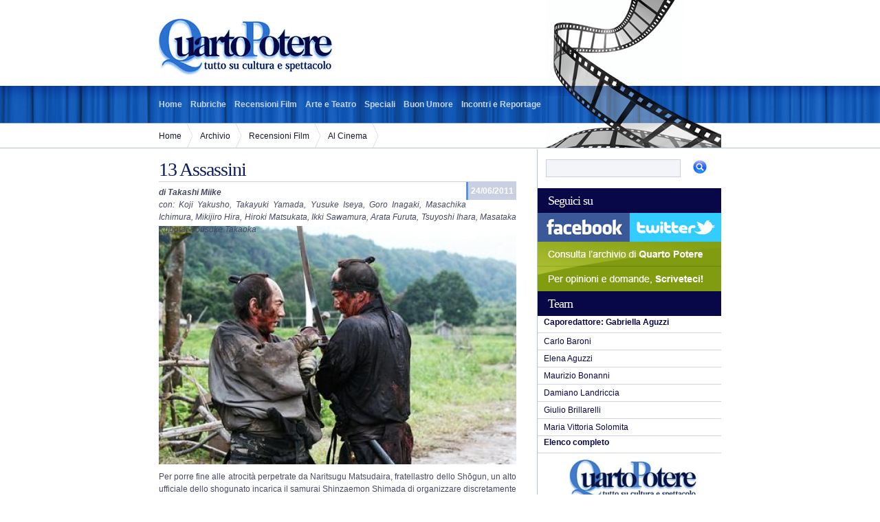

--- FILE ---
content_type: text/html; charset=iso-8859-1
request_url: https://www.quartopotere.com/archivio/recensioni-film/al-cinema/articolo-1245
body_size: 4843
content:
<!DOCTYPE html PUBLIC "-//W3C//DTD XHTML 1.0 Transitional//EN" "http://www.w3.org/TR/xhtml1/DTD/xhtml1-transitional.dtd">
<html xmlns="http://www.w3.org/1999/xhtml">
<head>
<meta http-equiv="Content-Type" content="text/html; charset=iso-8859-1" />

<title>13 Assassini | APP_TITLE</title>

<link href="/themes/quartopotere/css/potere.css" rel="stylesheet" type="text/css" />



</head>
<body >

	<form id="frmMain" name="frmMain" method="get" action="" enctype="">

	<div class="hidden">
	    
	        <input type="hidden" id="frmAction" name="frmAction" value="" />
	    
	</div>
     <div id="container">
  <div id="pellicola"></div>
  <div id="header"><img src="/themes/quartopotere/images/logo.gif" /></div>
  <div id="menu-top">
    <ul>
      <li><a href="/" class="home">Home</a></li>
      <li><a href="/articoli/rubriche/">Rubriche</a></li>
      <li><a href="/recensioni-film/">Recensioni Film</a></li>
      <li><a href="/articoli/arte-e-teatro/">Arte e Teatro</a></li>
      <li><a href="/articoli/speciali/">Speciali</a></li>
      <li><a href="/articoli/buon-umore/">Buon Umore</a></li>
      <li><a href="/articoli/incontri-e-reportage/">Incontri e Reportage</a></li>
    </ul>
  </div>
  <div id="breadcrumb"> <div id="breadcrumb">
	<ul>
		
		<li><a href="/" id="breadcrumb-index">Home</a></li>
		
		<li><a href="/archivio/" id="breadcrumb-index-archivio">Archivio</a></li>
		
		<li><a href="/archivio/recensioni-film/" id="breadcrumb-index-archivio-recensioni-film">Recensioni Film</a></li>
		
		<li><a href="/archivio/recensioni-film/al-cinema/" id="breadcrumb-index-archivio-recensioni-film-al-cinema">Al Cinema</a></li>
		
	</ul>
</div> </div>
  <div id="dx" class="floatedRight"> <div class="search">
  <input type="text" name="search" value="" />
  <button type="submit" onclick="document.getElementById('frmAction').value='search'; document.getElementById('frmMain').action='/cerca/';"><img src="/themes/quartopotere/images/search.gif"/></button>
</div>

  <h1 class="cleared">Seguici su</h1>
  <a href="https://www.facebook.com/pages/Quarto-Potere/262543034555?fref=ts" target="_blank"><img src="/themes/quartopotere/images/facebook.gif" style="display:inline" /></a><a href="https://twitter.com/QuartoPoterecom" target="_blank"><img src="/themes/quartopotere/images/twitter.gif" style="display:inline" /></a>
     <a href="/archivio"><img src="/themes/quartopotere/images/archivio.gif" /></a> <a href="mailto:quarto.potere@fastwebnet.it"><img src="/themes/quartopotere/images/contatto.gif" /></a>
	
<h1 class="cleared">Team</h1>
<ul>
<li><a href="/autori/gabriella-aguzzi"><strong>Caporedattore: Gabriella Aguzzi</strong></a></li>
<li><a href="/autori/carlo-baroni">Carlo Baroni</a></li>
<li><a href="/autori/elena-aguzzi">Elena Aguzzi</a></li>
<li><a href="/autori/maurizio-bonanni">Maurizio Bonanni</a></li>
<li><a href="/autori/damiano-landriccia">Damiano Landriccia</a></li>
<li><a href="/autori/giulio-brillarelli">Giulio Brillarelli</a></li>
<li><a href="/autori/maria-vittoria-solomita">Maria Vittoria Solomita</a></li>
<li><a href="/autori/"><strong>Elenco completo</strong></a></li>
</ul>
<a href="/autori/gabriella-aguzzi"><img src="/themes/quartopotere/images/gabriella-banner.jpg" alt="Gabriella Aguzzi Capo Redattore" /></a>
<h1>Ultimi 10 Articoli</h1>
<ul>
	
	<li><a href="/articoli/incontri-e-reportage/ritratti/in-memoria-di-carlo-cecchi">In memoria di Carlo Cecchi </a></li>
	
	<li><a href="/recensioni-film/al-cinema/prendiamoci-una-pausa">Prendiamoci una pausa</a></li>
	
	<li><a href="/recensioni-film/al-cinema/sentimental-value">Sentimental value </a></li>
	
	<li><a href="/recensioni-film/al-cinema/giulio-regeni-tutto-il-male-del-mondo">Giulio Regeni: Tutto il male del mondo</a></li>
	
	<li><a href="/articoli/rubriche/shakespeare-e-il-cinema/macbeth-la-tragedia-dell-ambizione">Macbeth, la tragedia dell'ambizione</a></li>
	
	<li><a href="/articoli/arte-e-teatro/letteratura/lo-spettatore-inquieto">Lo Spettatore Inquieto</a></li>
	
	<li><a href="/articoli/arte-e-teatro/letteratura/collezionare-libri">Collezionare Libri</a></li>
	
	<li><a href="/recensioni-film/al-cinema/la-grazia">La Grazia</a></li>
	
	<li><a href="/articoli/incontri-e-reportage/ritratti/au-revoir-brigitte-bardot">Au revoir, Brigitte Bardot</a></li>
	
	<li><a href="/recensioni-film/al-cinema/no-other-choice">No other choice</a></li>
	
</ul>
    <h1 class="cleared">Link utili</h1>
    <ul>
    
      <li><a href="http://www.ischiafilmfestival.it" target="_blank">Ischia Film Festival</a></li>
    
      <li><a href="http://www.asianstudiesgroup.net/" target="_blank">Asian Studies Group</a></li>
    
      <li><a href="http://www.thrillermagazine.it" target="_blank">Thriller Magazine</a></li>
    
      <li><a href="http://www.luchinovisconti.net" target="_blank">Luchino Visconti</a></li>
    
      <li><a href="http://www.cinemadelsilenzio.it" target="_blank">Cinema del Silenzio</a></li>
    
      <li><a href="https://www.spettacolinews.eu/" target="_blank">Spettacoli News</a></li>
    
      <li><a href="http://www.marcomotta.it" target="_blank">Marco Motta Web Design</a></li>
    
      <li><a href="http://sognandoleggendo.net/blog/" target="_blank">Sognando Leggendo</a></li>
    
      <li><a href="http://www.asianfilmfestival.it/" target="_blank">Asian Film Festival</a></li>
    
      <li><a href="http://www.miffawards.com/pages/index.php?lang=it" target="_blank">Miff Awards</a></li>
    
      <li><a href="http://www.viewconference.it" target="_blank">View Conference</a></li>
    
      <li><a href="https://www.grv.it/it" target="_blank">Terre Spezzate</a></li>
    
    </ul>
<!--a href="http://www.tolfashortfilmfest.it" target="_blank"><img src="/themes/quartopotere/images/banner/tolfashortfilmfest.gif" alt="1 Edizione del Tolfa Film Fest" /></a>
<a href="http://www.fareastfilm.com" target="_blank"><img src="/themes/quartopotere/images/banner/feff14.jpg" alt="Far East Film Festival 14" /></a>
<a href="http://www.mousedoro.it" target="_blank"><img src="/themes/quartopotere/images/banner/mouse-doro.jpg" alt="Mouse d'oro" /></a-->
  </div>
  <div id="sx" class="floatedLeft"> <div class="articoli">
<div class="heading">
<h1>13 Assassini</h1>
<span class="data">24/06/2011</span>
<p><em><strong>di Takashi Miike</strong><br />con: Koji Yakusho, Takayuki Yamada, Yusuke Iseya, Goro Inagaki, Masachika Ichimura, Mikijiro Hira, Hiroki Matsukata, Ikki Sawamura, Arata Furuta, Tsuyoshi Ihara, Masataka Kubota, Sousuke Takaoka</em></p></div>

<div>
<img src="/cm/showfiles.php/articoli-dett/saved/1245/1774/preview/13assassinilultimofilmdiTakashiMiikeinItaliagrazieallaBim.jpg" class="pic-right" /><p>Per porre fine alle atrocit&agrave; perpetrate da Naritsugu Matsudaira, fratellastro dello Sh&#333;gun, un alto ufficiale dello shogunato incarica il samurai Shinzaemon Shimada di organizzare discretamente il suo assassinio. Shinzaemon recluta un piccolo gruppo di samurai, apprestandosi a tendere un agguato a Naritsugu durante il suo viaggio di ritorno da Edo. Il villaggio di Ochiai si trasformer&agrave; in una trappola mortale, sede della cruenta battaglia che vedr&agrave; i 13 samurai di Shinzaemon battersi contro i 200 uomini di Naritsugu.<br />Remake dell&rsquo;omonimo film di Eichi Kudo del 1963, &ldquo;13 Assassini&rdquo; si mantiene estremamente aderente all&rsquo;originale, del quale mantiene intatta la struttura e, a partire dall&rsquo;incipit, conserva alcune sequenze. Unico aggiornamento, la connotazione in senso psicopatologico del personaggio di Naritsugu le cui efferratezze, prima soltanto intuite, diventano manifeste. Se nel film del&rsquo;63 la sua crudelt&agrave; era accessorio inevitabile dell&rsquo;arroganza del potere, qui Miike lo trasforma in un vero e proprio sadico, che stupra, uccide e mutila per soddisfare le proprie pulsioni. Naritsugu &egrave; inebriato dalla guerra e dalla violenza e alla ricerca spasmodica della sofferenza, propria od altrui poco importa. Una piccola goccia di fiele nell&rsquo;insistita classicit&agrave; dell&rsquo;opera, un personaggio deviante, infantile e sadomasochista, apparentabile a mille altri outsider rintracciabili nella filmografia del regista, dal Kakihara di &ldquo;Ichi the Killer&rdquo; al protagonista del recente &ldquo;Detective Story&rdquo;. Questa scelta ha un po&rsquo; il sapore dell&rsquo;autocitazione, dato che con tutta evidenza l&rsquo;intenzione del prolifico regista nipponico &egrave; quella di tornare alle radici del &ldquo;jidaigeki&rdquo; dell&rsquo;epoca d&rsquo;oro. Niente venature crepuscolari alla Y&#333;ji Yamada, toni nichilisti (il suo &ldquo;Izo&rdquo;) o postmoderni alla S&#333;go Ishii. &ldquo;13 Assassini&rdquo; non intende sovvertire il genere ma omaggiarlo, riallacciandosi alla lezione di Akira Kurosawa con una classe e un dinamismo che pochi registi giapponesi contemporanei possono vantare. Probabilmente alcuni estimatori di Miike non vedranno di buon occhio questo ingresso ormai conclamato del regista nel cinema mainstream; per Sono Sion &egrave; diventato un &ldquo;conformista&rdquo;, ormai asservito alle strategie produttive dei grandi studi cinematografici. In realt&agrave; Miike ha sempre lavorato sulla quantit&agrave;, alternando con estrema libert&agrave; espressiva opere personali ad altre pi&ugrave; commerciali, dimostrando, quel che pi&ugrave; importa, una maturazione stilistica che lo ha messo in grado di affrontare con risultati eccellenti qualsiasi tipo di progetto. Misurarsi senza preconcetti con un dramma storico di impianto tradizionale, &egrave; parte integrante di quella libert&agrave;.<br />Il film &egrave; ambientato nel 1844, verso la fine dell&rsquo;epoca Tokugawa, in un momento storico in cui la casta dei samurai aveva scarsa ragione di esistere e sopravviveva in ristrettezze, spesse volte vendendosi la spada. Paradossalmente fu proprio durante questo lungo periodo di pace che vennero elaborati i principi del Bushid&#333;, costruendo quella mitologia del samurai, fedele al proprio signore fino al punto di sacrificargli la propria vita, cos&igrave; essenziale nel &ldquo;jidaigeki&rdquo; classico. L&rsquo;etica del guerriero &egrave; quella da cui sono condizionati Shinzaemon e Hanbei, vecchi amici che si ritrovano schierati su fronti opposti, di cui entrambi avvertono come un onere intollerabile i codici di comportamento, ai quali non possono sottrarsi. Sia Miike che Eichi Kudo non dissacrano i principi del Bushid&#333;, ma ne sottolineano in modi diversi il suo essere un crudele retaggio dei tempi feudali. Varr&agrave; a questo proposito raffrontare i due finali, che esprimono il medesimo significato con modalit&agrave; opposte. Il film del 1963 si concludeva con un superstite che, ridendo istericamente, vagava impazzito per una risaia, inquadrato in campo lungo: la disumanit&agrave; del sistema feudale conduceva alla morte o alla follia. Miike, con umorismo tutto contemporaneo, conclude con la considerazione di un sopravvissuto, il quale sostiene che piuttosto che essere un samurai, meglio sarebbe &ldquo;diventare un fuorilegge, fare l&rsquo;amore con una donna e imbarcarsi per l&rsquo;America&rdquo;. Tale certezza si incarna cinematograficamente nell&rsquo;ironico personaggio di Koyata, cacciatore nonch&eacute; tredicesimo samurai, che evoca direttamente il Kikuchiyo interpretato da Toshiro Mifune ne &ldquo;I sette samurai&rdquo;.<br />Dopo una prima ora di attesa, seguono 45 minuti di &ldquo;massacro totale&rdquo;, come scrive la donna mutilata in una sequenza che piacer&agrave; agli estimatori di &ldquo;Imprint&rdquo; o &ldquo;Audition&rdquo;. Il ritmo compostamente riflessivo si fa ipercinetico, ma sempre nel segno di una misura quasi classicista, un equilibrio formale apparentemente semplice ma difficilissimo da raggiungere. Merito anche di un cast di alto livello, da Koji Yakusho (Shinzaemon), affezionato attore di Kyioshi Kurosawa, ai giovani Sousuke&nbsp; Takaoka e Takayuki Yamada, direttamente dal dittico di &ldquo;Crows Zero&rdquo;, e di collaboratori di prim&rsquo;ordine, come il musicista Koji Endo, che compone le colonne sonore di Miike fin dai tempi di &ldquo;Full Metal Yakuza&rdquo;, e il direttore della fotografia Nobuyasu Kita, per tacere degli splendidi costumi di Kazuhiro Sawataishi. Miike ci ha preso gusto e al Festival di Cannes di quest&rsquo;anno ha presentato &ldquo;Seppuku&rdquo;, remake dell&rsquo;omonimo film di Masaki Kobayashi, Premio Speciale della Giuria a Cannes &rsquo;63.</p>
<h3>Voto: 7</h3>
<p><strong><a href="/autori/nicola-picchi">Nicola Picchi</a></strong></p>
</div>

</div> </div>
  <div class="cleared"></div>
</div>
<div id="wrapper-footer">
  <div id="footer">
    <div id="menu-bottom">
      <ul>
        <li><a href="/articoli/rubriche/">Rubriche</a></li>
        <li><a href="/recensioni-film/">Recensioni Film</a></li>
        <li><a href="/articoli/teatro-arte-letteratura/">Teatro Arte e Letteratura</a></li>
        <li><a href="/articoli/speciali/">Speciali</a></li>
        <li><a href="/articoli/buon-umore/">Buon Umore</a></li>
        <li><a href="/articoli/incontri-e-ritratti/">Incontri e Ritratti</a></li>
        <li><a href="/autori">Team</a></li>
        <li><a href="/archivio">Archivio</a></li>
      </ul>
    </div>
    <div id="validation" class="floatedLeft">
      <!--<ul>
        <li><a href="http://validator.w3.org/check?uri=referer" >XHTML</a></li>
        <li><a href="http://jigsaw.w3.org/css-validator/check?uri=referer" >CSS</a></li>
      </ul>-->
    </div>
    <!--<div id="credits" class="floatedRight">
      <strong>XODUS New Media&nbsp;&nbsp; | &nbsp;&nbsp;<a href="http://www.xodusweb.com">Realizzazione Siti Internet </a></strong></div>-->
  </div>
</div>



	</form>

</body>
</html>